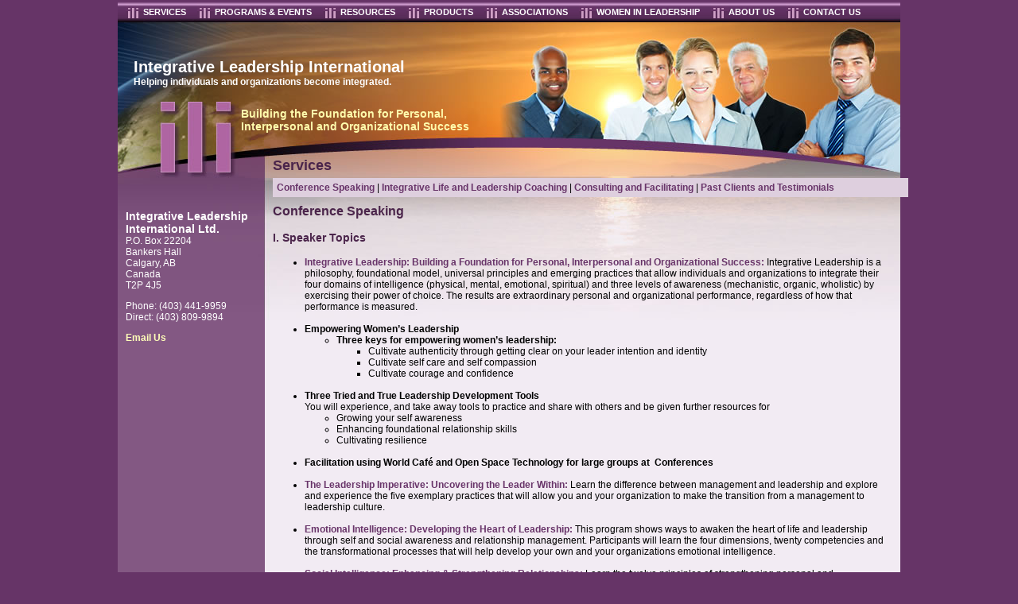

--- FILE ---
content_type: text/html; charset=UTF-8
request_url: http://integrativeleadership.ca/services/speaker_topics.html
body_size: 9126
content:
<!DOCTYPE html PUBLIC "-//W3C//DTD XHTML 1.1//EN"
"http://www.w3.org/TR/xhtml11/DTD/xhtml11.dtd">
<html xmlns="http://www.w3.org/1999/xhtml">
<head>
    <title>Speaker Topics</title>
    <meta http-equiv="Content-Type" content="text/html; charset=utf-8" />
    <meta name="description" content="Integrative Leadership International Speaker Topics." />
    <meta name="keywords" content="Speaker Topics, Integrative, Leadership, International" />
	<link href="/css/styles.css" rel="stylesheet" type="text/css" />
      <script language="JavaScript1.1" type="text/javascript">
     // null function replaced if page is editable
     function EasyEditLoadEditor(){}
  </script></head>
<body>

<!--header begin (replaced php include)-->
<table border="0" cellpadding="0" cellspacing="0" width="984" class="top_lvl_widget">
  <tr>
   <td>
   <div class="header">
   <h2 class="white_heading">Integrative Leadership International</h2>
   Helping individuals and organizations become integrated.
   <div class="ap_header_info">Building the Foundation for Personal,<br />
    Interpersonal and Organizational Success</div>
   <table border="0" cellspacing="0" cellpadding="0" class="nav_bar">
      <tr>
        <td><a href="/services/services.php" class="nav_bar_item">SERVICES</a></td>
        <td><a href="/programs/programs.php" class="nav_bar_item">PROGRAMS&nbsp;&amp;&nbsp;EVENTS</a></td>
        <td><a href="/resources/resources.php" class="nav_bar_item">RESOURCES</a></td>
        <td><a href="/products/products.php" class="nav_bar_item">PRODUCTS</a></td>
        <td><a href="/assoc/assoc.php" class="nav_bar_item">ASSOCIATIONS</a></td>
        <td><a href="http://www.womeninleadershipforlife.ca" target="_blank" class="nav_bar_item">WOMEN&nbsp;IN&nbsp;LEADERSHIP</a></td>
        <td><a href="/about/about.php" class="nav_bar_item">ABOUT&nbsp;US</a></td>
        <td><a href="/contact/contact.php" class="nav_bar_item">CONTACT&nbsp;US</a></td>
      </tr>
    </table>
    <div class="home_link"><a href="/"><img src="/slices/spacer.gif" alt="Integrative Leadership Home" width="98" height="98" /></a></div>
   </div></td>
  </tr>
</table>
<!--header end-->


<table border="0" cellpadding="0" cellspacing="0" width="984" class="top_lvl_widget">
  <tr>
   <td class="main_content_cell">
   <table width="984" border="0" cellspacing="0" cellpadding="0" class="content_table">
     <tr>
       <td valign="top">

			<div
				onClick="EasyEditLoadEditor('loc_shared_lccont')" class="easyedit_editable" id="loc_shared_lccont">
<p>&nbsp;<br /><br /></p>
<div class="h_pad white">
<p class="heading_small_white">Integrative Leadership International Ltd.</p>
<p>P.O. Box 22204<br />Bankers Hall<br />Calgary, AB<br />Canada<br />T2P 4J5</p>
<p>Phone: (403) 441-9959<br />Direct: (403) 809-9894</p>
<p><a class="yellow" href="mailto:iliinfo@integrativeleadership.ca">Email Us</a></p>
</div>			</div>

       </td>
       <td valign="top">
			<div
				onClick="EasyEditLoadEditor('loc_main_content')" class="easyedit_editable h_pad" id="loc_main_content">
<p><span class="heading_main_large_purple_w_subnav">Services</span></p>
<table style="position: absolute; top: 0px; width: 100%;" border="0" cellspacing="0" cellpadding="5">
<tbody>
<tr>
<td bgcolor="#decfde"><a href="/services/services.php#publicspeak">Conference Speaking</a> | <a href="/services/services.php#intlife">Integrative Life and Leadership Coaching</a> |&nbsp;<a href="/services/services.php#consult">Consulting and Facilitating</a> | <a href="/services/services.php#past">Past Clients and Testimonials</a></td>
</tr>
</tbody>
</table>
<p class="heading_medium_purple"><a name="publicspeak"></a>Conference Speaking</p>
<p class="links heading_small_purple">&nbsp;</p>
<p class="links heading_small_purple">I. Speaker Topics</p>
<p class="links heading_small_purple">&nbsp;</p>
<ul type="disc">
<li><a class="contentlinks" href="/services/integrative_leadership.html">Integrative Leadership: Building a Foundation for Personal, Interpersonal and Organizational Success:</a> Integrative Leadership is a philosophy, foundational model, universal principles and emerging practices that allow individuals and organizations to integrate their four domains of intelligence (physical, mental, emotional, spiritual) and three levels of awareness (mechanistic, organic, wholistic) by exercising their power of choice. The results are extraordinary personal and organizational performance, regardless of how that performance is measured.<br /><br /></li>
<li><strong>Empowering Women&rsquo;s Leadership</strong><br />
<ul>
<li><strong>Three keys for empowering women&rsquo;s leadership:</strong>
<ul>
<li>Cultivate authenticity through getting clear on your leader intention and identity</li>
<li>Cultivate self care and self compassion</li>
<li>Cultivate courage and confidence<br /><br /></li>
</ul>
</li>
</ul>
</li>
<li><strong>Three Tried and True Leadership Development Tools</strong><br /> You will experience, and take away tools to practice and share with others and be given further resources for
<ul>
<li>Growing your self awareness</li>
<li>Enhancing foundational relationship skills</li>
<li>Cultivating resilience<br /><br /></li>
</ul>
</li>
<li><strong>Facilitation using World Caf&eacute; and Open Space Technology for large groups at&nbsp; Conferences<br /><br /> </strong></li>
<li><a class="contentlinks" href="/services/leadership_imperative.php">The Leadership Imperative: Uncovering the Leader Within:</a> Learn the difference between management and leadership and explore and experience the five exemplary practices that will allow you and your organization to make the transition from a management to leadership culture.<br /><br /></li>
<li><a class="contentlinks" href="/services/emotional_intel.php">Emotional Intelligence: Developing the Heart of Leadership:</a> This program shows ways to awaken the heart of life and leadership through self and social awareness and relationship management. Participants will learn the four dimensions, twenty competencies and the transformational processes that will help develop your own and your organizations emotional intelligence.<br /><br /></li>
<li><a class="contentlinks" href="/services/social_intel.php">Social Intelligence: Enhancing &amp; Strengthening Relationships:</a> Learn the twelve principles of strengthening personal and interpersonal relationships that will help you in all aspects of your personal and professional life. Ideal for a group retreat format.<br /><br /></li>
<li><a class="contentlinks" href="/services/spiritual_intel.php">Spiritual Intelligence: Awakening the Soul of Leadership:</a> SI is the ultimate intelligence that helps build a platform for physical, mental and emotional intelligence to input in a balanced way into your problem solving, decision making and planning processes.<br /><br /></li>
<li><a class="contentlinks" href="/services/lighter_side.php">The Lighter Side of Life, Love and Leadership: Practicing the Art of Story Telling:</a> This program will help develop your sixth sense of humor, cultivate the ability to tell a good story and harvest life lessons that will help you and your organization successfully walk the path of personal and organizational integration.<br /><br /></li>
<li><a class="contentlinks" href="/services/visionary_leadership.php">Visionary Leadership: Developing Your Intuition:</a> Developing our natural intuition, creative imaginations, accessing daily inspirations and interpreting our nightly dreams are methods of developing personal and organizational excellence. This program explores the cultivating of intuition and innovation to enhance life, love, work and play.<br /><br /></li>
<li><a class="contentlinks" href="/services/one_minute.php">The One Minute Meditator: Connecting with Inner Wisdom:</a> Learn and experience a simple universal five step method of relaxing, reflecting and allowing yourself to deeply listen to the still small voice of inner wisdom in everyday affairs of life and leadership.</li>
</ul>
<p style="text-align: right;"><br /> <br /> <br /> <a class="contentlinks" href="/services/services.php">Back to Services</a></p>
<p>&nbsp;</p>			</div>
	    </td>
     </tr>
     <tr>
       <td><img src="/slices/spacer.gif" alt="Leadership" width="185" height="1" /></td>
       <td><img src="/slices/spacer.gif" alt="Workshops" width="799" height="1" /></td>
     </tr>
   </table>
    </td>
  </tr>
</table>



<!--footer begin (replaced php include)-->
<table border="0" cellpadding="0" cellspacing="0" width="984" class="top_lvl_widget">
  <tr>
   <td><img src="/slices/footer.jpg" width="984" height="256" id="footer" alt="Integrative Leadership International" /></td>
  </tr>
</table>
<p class="copyright">&copy; 2010 - Integrative Leadership International -- <a href="http://www.mrwebsites.ca" onclick="window.open(this.href);return false;" class="copyright">Web Design by M.R. Website Development Studio</a></p>
<!--footer end-->
</body>
</html>

--- FILE ---
content_type: text/css
request_url: http://integrativeleadership.ca/css/styles.css
body_size: 3201
content:
body {
	font-family: Arial, Helvetica, sans-serif !important;
	font-size: 12px !important;
	color: #000000;
	margin: 0px;
	background-color: #663467;
}
.top_lvl_widget {
	margin-left:auto; margin-right:auto;
}
td {
	text-align: left;
}
a {
	color: #683469 !important;
	text-decoration: none !important;
	font-weight: bold !important;
}
p {
	margin-top: 0px;
}
ul {
	margin-top: 0px;
}
a:hover {
	text-decoration:underline !important;
}
.header {
	background-image: url(../slices/header_bg.jpg);
	background-repeat: no-repeat;
	background-position: left top;
	height: 151px;
	width: 964px;
	position: relative;
	padding-top: 73px;
	padding-left: 20px;
	font-weight: bold;
	color: #FFFFFF;
}
.nav_bar {
	position: absolute;
	height: 28px;
	left: 0px;
	top: 0px;
	padding-left: 10px;
}
.nav_bar_item {
	font-size: 11px;
	font-weight: bold;
	color: #FFFFFF !important;
	background-image:url(../slices/nav_bar_item_bg.gif);
	background-repeat: no-repeat;
	background-position: left top;
	display: block;
	height: 19px;
	padding-top: 9px;
	padding-left: 22px;
	margin-right: 6px;
	padding-right: 8px;
}
.nav_bar_item:hover {
	background-image:url(../slices/nav_bar_roll.gif);
	text-decoration:none;
	color: #5E2F5E !important;
}
.home_link {
	position:absolute;
	top:124px;
	left:50px;
}
.ap_header_info {
	font-size: 14px;
	color:#FFFBAC;
	position:absolute;
	top:135px;
	left:155px;
}
.white_heading {
	font-size: 20px;
	font-weight: bold;
	color: #FFFFFF;
	margin: 0px;
}
.main_content_cell {
	background-image:url(../slices/content_bg.gif);
	background-position:top left;
	background-repeat:repeat-y;
}
.content_table {
	background-image:url(../slices/content_table_bg.jpg);
	background-repeat: no-repeat;
}
.h_pad {
	padding-right: 10px;
	padding-left: 10px;
	margin: 0px;
	padding-top: 0px;
	padding-bottom: 0px;
}
.heading_main_large_purple {
	font-size: 18px;
	color: #4B254B;
	position: absolute;
	left: 10px;
	top: -26px;
	margin: 0px;
	font-weight: bold;
}
.heading_main_large_purple_w_subnav {
	font-size: 18px;
	color: #4B254B;
	position: relative;
	left: 0px;
	top: -26px;
	margin: 0px;
	font-weight: bold;
	margin-bottom:20px;
}
.heading_medium_purple {
	font-size: 16px;
	font-weight: bold;
	color: #4B254B;
	margin: 0px;
}
.heading_small_purple {
	font-size: 14px;
	font-weight: bold;
	color: #4B254B;
	margin: 0px;
}
.heading_small_white {
	font-size: 14px;
	font-weight: bold;
	margin: 0px;
	color: #FFFFFF;
}
.purple_background {
	background-color:#DECFDE;
	color:#663467 !important;
	font-family: Arial, Helvetica, sans-serif;
	font-size: 12px;
	margin: 0px;
}
.purple {
	color: #663467 !important;
}
.white {
	color: #FFFFFF !important;
}
.yellow {
	color: #FFFEB8 !important;
}
hr {
	border-top: thin solid #4A4800;
	border-right: thin none #4A4800;
	border-bottom: thin none #4A4800;
	border-left: thin none #4A4800;
	margin-top: 4px;
	margin-bottom: 4px;
}
img {
	border-top-style: none;
	border-right-style: none;
	border-bottom-style: none;
	border-left-style: none;
}
.easyedit_editable {
	position: relative;
}
.copyright {
	font-family: Arial, Helvetica, sans-serif;
	font-size: 10px;
	color: #AF65A2 !important;
	text-align: center;
}
#wpa_services_anchors {
	z-index: 500;
}
